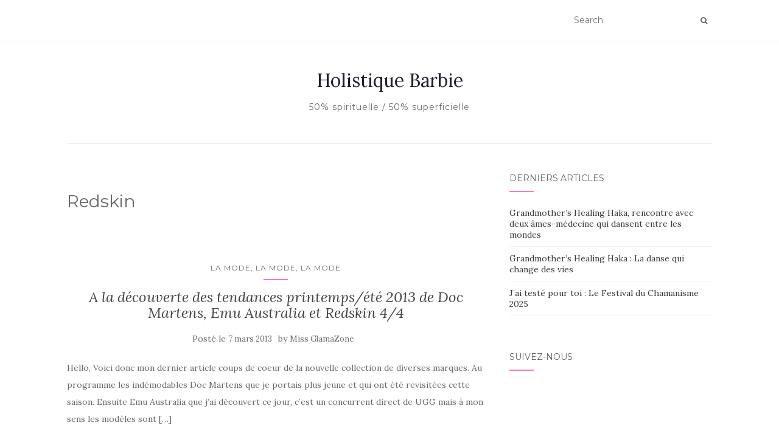

--- FILE ---
content_type: text/html; charset=UTF-8
request_url: https://www.missglamazone.com/tag/redskin/
body_size: 5496
content:
<!doctype html>
	<!--[if !IE]>
	<html class="no-js non-ie" lang="fr-FR"> <![endif]-->
	<!--[if IE 7 ]>
	<html class="no-js ie7" lang="fr-FR"> <![endif]-->
	<!--[if IE 8 ]>
	<html class="no-js ie8" lang="fr-FR"> <![endif]-->
	<!--[if IE 9 ]>
	<html class="no-js ie9" lang="fr-FR"> <![endif]-->
	<!--[if gt IE 9]><!-->
<html class="no-js" lang="fr-FR"> <!--<![endif]-->
<head>
<meta charset="UTF-8">
<meta name="viewport" content="width=device-width, initial-scale=1">
<link rel="profile" href="http://gmpg.org/xfn/11">
<link rel="pingback" href="https://www.missglamazone.com/xmlrpc.php">

<title>Redskin &#8211; Holistique Barbie </title>
<link rel='dns-prefetch' href='//fonts.googleapis.com' />
<link rel='dns-prefetch' href='//s.w.org' />
<link rel="alternate" type="application/rss+xml" title="Holistique Barbie  &raquo; Flux" href="https://www.missglamazone.com/feed/" />
<link rel="alternate" type="application/rss+xml" title="Holistique Barbie  &raquo; Flux des commentaires" href="https://www.missglamazone.com/comments/feed/" />
<link rel="alternate" type="application/rss+xml" title="Holistique Barbie  &raquo; Flux de l’étiquette Redskin" href="https://www.missglamazone.com/tag/redskin/feed/" />
		<script type="text/javascript">
			window._wpemojiSettings = {"baseUrl":"https:\/\/s.w.org\/images\/core\/emoji\/13.0.0\/72x72\/","ext":".png","svgUrl":"https:\/\/s.w.org\/images\/core\/emoji\/13.0.0\/svg\/","svgExt":".svg","source":{"concatemoji":"https:\/\/www.missglamazone.com\/wp-includes\/js\/wp-emoji-release.min.js?ver=5.5.17"}};
			!function(e,a,t){var n,r,o,i=a.createElement("canvas"),p=i.getContext&&i.getContext("2d");function s(e,t){var a=String.fromCharCode;p.clearRect(0,0,i.width,i.height),p.fillText(a.apply(this,e),0,0);e=i.toDataURL();return p.clearRect(0,0,i.width,i.height),p.fillText(a.apply(this,t),0,0),e===i.toDataURL()}function c(e){var t=a.createElement("script");t.src=e,t.defer=t.type="text/javascript",a.getElementsByTagName("head")[0].appendChild(t)}for(o=Array("flag","emoji"),t.supports={everything:!0,everythingExceptFlag:!0},r=0;r<o.length;r++)t.supports[o[r]]=function(e){if(!p||!p.fillText)return!1;switch(p.textBaseline="top",p.font="600 32px Arial",e){case"flag":return s([127987,65039,8205,9895,65039],[127987,65039,8203,9895,65039])?!1:!s([55356,56826,55356,56819],[55356,56826,8203,55356,56819])&&!s([55356,57332,56128,56423,56128,56418,56128,56421,56128,56430,56128,56423,56128,56447],[55356,57332,8203,56128,56423,8203,56128,56418,8203,56128,56421,8203,56128,56430,8203,56128,56423,8203,56128,56447]);case"emoji":return!s([55357,56424,8205,55356,57212],[55357,56424,8203,55356,57212])}return!1}(o[r]),t.supports.everything=t.supports.everything&&t.supports[o[r]],"flag"!==o[r]&&(t.supports.everythingExceptFlag=t.supports.everythingExceptFlag&&t.supports[o[r]]);t.supports.everythingExceptFlag=t.supports.everythingExceptFlag&&!t.supports.flag,t.DOMReady=!1,t.readyCallback=function(){t.DOMReady=!0},t.supports.everything||(n=function(){t.readyCallback()},a.addEventListener?(a.addEventListener("DOMContentLoaded",n,!1),e.addEventListener("load",n,!1)):(e.attachEvent("onload",n),a.attachEvent("onreadystatechange",function(){"complete"===a.readyState&&t.readyCallback()})),(n=t.source||{}).concatemoji?c(n.concatemoji):n.wpemoji&&n.twemoji&&(c(n.twemoji),c(n.wpemoji)))}(window,document,window._wpemojiSettings);
		</script>
		<style type="text/css">
img.wp-smiley,
img.emoji {
	display: inline !important;
	border: none !important;
	box-shadow: none !important;
	height: 1em !important;
	width: 1em !important;
	margin: 0 .07em !important;
	vertical-align: -0.1em !important;
	background: none !important;
	padding: 0 !important;
}
</style>
	<link rel='stylesheet' id='wp-block-library-css'  href='https://www.missglamazone.com/wp-includes/css/dist/block-library/style.min.css?ver=5.5.17' type='text/css' media='all' />
<link rel='stylesheet' id='activello-bootstrap-css'  href='https://www.missglamazone.com/wp-content/themes/activello/assets/css/bootstrap.min.css?ver=5.5.17' type='text/css' media='all' />
<link rel='stylesheet' id='activello-icons-css'  href='https://www.missglamazone.com/wp-content/themes/activello/assets/css/font-awesome.min.css?ver=5.5.17' type='text/css' media='all' />
<link rel='stylesheet' id='activello-fonts-css'  href='//fonts.googleapis.com/css?family=Lora%3A400%2C400italic%2C700%2C700italic%7CMontserrat%3A400%2C700%7CMaven+Pro%3A400%2C700&#038;ver=5.5.17' type='text/css' media='all' />
<link rel='stylesheet' id='activello-style-css'  href='https://www.missglamazone.com/wp-content/themes/activello/style.css?ver=5.5.17' type='text/css' media='all' />
<script type='text/javascript' src='https://www.missglamazone.com/wp-includes/js/jquery/jquery.js?ver=1.12.4-wp' id='jquery-core-js'></script>
<script type='text/javascript' src='https://www.missglamazone.com/wp-content/themes/activello/assets/js/vendor/modernizr.min.js?ver=5.5.17' id='activello-modernizr-js'></script>
<script type='text/javascript' src='https://www.missglamazone.com/wp-content/themes/activello/assets/js/vendor/bootstrap.min.js?ver=5.5.17' id='activello-bootstrapjs-js'></script>
<script type='text/javascript' src='https://www.missglamazone.com/wp-content/themes/activello/assets/js/functions.min.js?ver=5.5.17' id='activello-functions-js'></script>
<link rel="https://api.w.org/" href="https://www.missglamazone.com/wp-json/" /><link rel="alternate" type="application/json" href="https://www.missglamazone.com/wp-json/wp/v2/tags/1227" /><link rel="EditURI" type="application/rsd+xml" title="RSD" href="https://www.missglamazone.com/xmlrpc.php?rsd" />
<link rel="wlwmanifest" type="application/wlwmanifest+xml" href="https://www.missglamazone.com/wp-includes/wlwmanifest.xml" /> 
<meta name="generator" content="WordPress 5.5.17" />
<style type="text/css">a:hover, a:focus, article.post .post-categories a:hover, article.post .post-categories a:focus, .entry-title a:hover, .entry-title a:focus, .entry-meta a:hover, .entry-meta a:focus, .entry-footer a:hover, .entry-footer a:focus, .read-more a:hover, .read-more a:focus, .social-icons a:hover, .social-icons a:focus, .flex-caption .post-categories a:hover, .flex-caption .post-categories a:focus, .flex-caption .read-more a:hover, .flex-caption .read-more a:focus, .flex-caption h2:hover, .flex-caption h2:focus-within, .comment-meta.commentmetadata a:hover, .comment-meta.commentmetadata a:focus, .post-inner-content .cat-item a:hover, .post-inner-content .cat-item a:focus, .navbar-default .navbar-nav > .active > a, .navbar-default .navbar-nav > .active > a:hover, .navbar-default .navbar-nav > .active > a:focus, .navbar-default .navbar-nav > li > a:hover, .navbar-default .navbar-nav > li > a:focus, .navbar-default .navbar-nav > .open > a, .navbar-default .navbar-nav > .open > a:hover, blockquote:before, .navbar-default .navbar-nav > .open > a:focus, .cat-title a, .single .entry-content a, .site-info a:hover, .site-info a:focus {color:#f47cc6}article.post .post-categories:after, .post-inner-content .cat-item:after, #secondary .widget-title:after, .dropdown-menu>.active>a, .dropdown-menu>.active>a:hover, .dropdown-menu>.active>a:focus {background:#f47cc6}.label-default[href]:hover, .label-default[href]:focus, .btn-default:hover, .btn-default:focus, .btn-default:active, .btn-default.active, #image-navigation .nav-previous a:hover, #image-navigation .nav-previous a:focus, #image-navigation .nav-next a:hover, #image-navigation .nav-next a:focus, .woocommerce #respond input#submit:hover, .woocommerce #respond input#submit:focus, .woocommerce a.button:hover, .woocommerce a.button:focus, .woocommerce button.button:hover, .woocommerce button.button:focus, .woocommerce input.button:hover, .woocommerce input.button:focus, .woocommerce #respond input#submit.alt:hover, .woocommerce #respond input#submit.alt:focus, .woocommerce a.button.alt:hover, .woocommerce a.button.alt:focus, .woocommerce button.button.alt:hover, .woocommerce button.button.alt:focus, .woocommerce input.button.alt:hover, .woocommerce input.button.alt:focus, .input-group-btn:last-child>.btn:hover, .input-group-btn:last-child>.btn:focus, .scroll-to-top:hover, .scroll-to-top:focus, button, html input[type=button]:hover, html input[type=button]:focus, input[type=reset]:hover, input[type=reset]:focus, .comment-list li .comment-body:after, .page-links a:hover span, .page-links a:focus span, .page-links span, input[type=submit]:hover, input[type=submit]:focus, .comment-form #submit:hover, .comment-form #submit:focus, .tagcloud a:hover, .tagcloud a:focus, .single .entry-content a:hover, .single .entry-content a:focus, .navbar-default .navbar-nav .open .dropdown-menu > li > a:hover, .dropdown-menu> li> a:hover, .dropdown-menu> li> a:focus, .navbar-default .navbar-nav .open .dropdown-menu > li > a:focus {background-color:#f47cc6; }input[type="text"]:focus, input[type="email"]:focus, input[type="tel"]:focus, input[type="url"]:focus, input[type="password"]:focus, input[type="search"]:focus, textarea:focus { outline-color: #f47cc6; }</style>	<style type="text/css">
		#social li{
			display: inline-block;
		}
		#social li,
		#social ul {
			border: 0!important;
			list-style: none;
			padding-left: 0;
			text-align: center;
		}
		#social li a[href*="twitter.com"] .fa:before,
		.fa-twitter:before {
			content: "\f099"
		}
		#social li a[href*="facebook.com"] .fa:before,
		.fa-facebook-f:before,
		.fa-facebook:before {
			content: "\f09a"
		}
		#social li a[href*="github.com"] .fa:before,
		.fa-github:before {
			content: "\f09b"
		}
		#social li a[href*="/feed"] .fa:before,
		.fa-rss:before {
			content: "\f09e"
		}
		#social li a[href*="pinterest.com"] .fa:before,
		.fa-pinterest:before {
			content: "\f0d2"
		}
		#social li a[href*="plus.google.com"] .fa:before,
		.fa-google-plus:before {
			content: "\f0d5"
		}
		#social li a[href*="linkedin.com"] .fa:before,
		.fa-linkedin:before {
			content: "\f0e1"
		}
		#social li a[href*="youtube.com"] .fa:before,
		.fa-youtube:before {
			content: "\f167"
		}
		#social li a[href*="instagram.com"] .fa:before,
		.fa-instagram:before {
			content: "\f16d"
		}
		#social li a[href*="flickr.com"] .fa:before,
		.fa-flickr:before {
			content: "\f16e"
		}
		#social li a[href*="tumblr.com"] .fa:before,
		.fa-tumblr:before {
			content: "\f173"
		}
		#social li a[href*="dribbble.com"] .fa:before,
		.fa-dribbble:before {
			content: "\f17d"
		}
		#social li a[href*="skype.com"] .fa:before,
		.fa-skype:before {
			content: "\f17e"
		}
		#social li a[href*="foursquare.com"] .fa:before,
		.fa-foursquare:before {
			content: "\f180"
		}
		#social li a[href*="vimeo.com"] .fa:before,
		.fa-vimeo-square:before {
			content: "\f194"
		}
		#social li a[href*="weheartit.com"] .fa:before,
		.fa-heart:before {
			content: "\f004"
		}
		#social li a[href*="spotify.com"] .fa:before,
		.fa-spotify:before {
			content: "\f1bc"
		}
		#social li a[href*="soundcloud.com"] .fa:before,
		.fa-soundcloud:before {
			content: "\f1be"
		}
	</style><link rel="icon" href="https://www.missglamazone.com/wp-content/uploads/2020/09/cropped-HBbBb-32x32.jpg" sizes="32x32" />
<link rel="icon" href="https://www.missglamazone.com/wp-content/uploads/2020/09/cropped-HBbBb-192x192.jpg" sizes="192x192" />
<link rel="apple-touch-icon" href="https://www.missglamazone.com/wp-content/uploads/2020/09/cropped-HBbBb-180x180.jpg" />
<meta name="msapplication-TileImage" content="https://www.missglamazone.com/wp-content/uploads/2020/09/cropped-HBbBb-270x270.jpg" />

</head>

<body class="archive tag tag-redskin tag-1227 wp-custom-logo group-blog has-sidebar-right elementor-default">
<div id="page" class="hfeed site">

	<header id="masthead" class="site-header" role="banner">
		<nav class="navbar navbar-default" role="navigation">
			<div class="container">
				<div class="row">
					<div class="site-navigation-inner col-sm-12">
						<div class="navbar-header">
							<button type="button" class="btn navbar-toggle" data-toggle="collapse" data-target=".navbar-ex1-collapse">
								<span class="sr-only">Afficher/masquer la navigation</span>
								<span class="icon-bar"></span>
								<span class="icon-bar"></span>
								<span class="icon-bar"></span>
							</button>
						</div>
						
						<div class="nav-search"><form action="https://www.missglamazone.com/" method="get"><input type="text" name="s" value="" placeholder="Search"><button type="submit" class="header-search-icon" name="submit" id="searchsubmit" value="Recherche"><i class="fa fa-search"></i></button></form>							
						</div>
					</div>
				</div>
			</div>
		</nav><!-- .site-navigation -->

		
		<div class="container">
			<div id="logo">
				<span class="site-name">
																			<a class="navbar-brand" href="https://www.missglamazone.com/" title="Holistique Barbie " rel="home">Holistique Barbie </a>
									
									</span><!-- end of .site-name -->

									<div class="tagline">50% spirituelle / 50% superficielle </div>
							</div><!-- end of #logo -->

						<div id="line"></div>
					</div>

	</header><!-- #masthead -->


	<div id="content" class="site-content">

		<div class="top-section">
					</div>

		<div class="container main-content-area">

									
			<div class="row">
				<div class="main-content-inner col-sm-12 col-md-8 side-right">

	<section id="primary" class="content-area">
		<main id="main" class="site-main" role="main">

		
			<header class="page-header">
				<h1 class="page-title">
					Redskin				</h1>
							</header><!-- .page-header -->

						
				
<article id="post-8106" class="post-8106 post type-post status-publish format-standard hentry category-mode tag-doc-martens tag-emu-australia tag-nouvelle-collection tag-pe2013 tag-redskin tag-tendances">
	<div class="blog-item-wrap">
		<div class="post-inner-content">
			<header class="entry-header page-header">
				<ul class="single-category">	<li class="cat-item cat-item-14"><a href="https://www.missglamazone.com/category/mode/">La mode, la mode, la mode</a>
</li>
</ul>				<h2 class="entry-title"><a href="https://www.missglamazone.com/a-la-decouverte-des-tendances-printempsete-2013-de-doc-martens-emu-australia-et-redskin-44/" rel="bookmark">A la découverte des tendances printemps/été 2013 de Doc Martens, Emu Australia et Redskin 4/4</a></h2>

								<div class="entry-meta">
					<span class="posted-on">Posté le <a href="https://www.missglamazone.com/a-la-decouverte-des-tendances-printempsete-2013-de-doc-martens-emu-australia-et-redskin-44/" rel="bookmark"><time class="entry-date published" datetime="2013-03-07T07:06:21+01:00">7 mars 2013</time><time class="updated" datetime="2013-02-27T18:34:56+01:00">27 février 2013</time></a></span>by <span class="author vcard"><a class="url fn n" href="https://www.missglamazone.com/author/missglamazone/">Miss GlamaZone</a></span>
					
				</div><!-- .entry-meta -->
							</header><!-- .entry-header -->

			<a href="https://www.missglamazone.com/a-la-decouverte-des-tendances-printempsete-2013-de-doc-martens-emu-australia-et-redskin-44/" title="A la découverte des tendances printemps/été 2013 de Doc Martens, Emu Australia et Redskin 4/4" >
							</a>

						<div class="entry-content">

				<p>Hello, Voici donc mon dernier article coups de coeur de la nouvelle collection de diverses marques. Au programme les indémodables Doc Martens que je portais plus jeune et qui ont été revisitées cette saison. Ensuite Emu Australia que j&rsquo;ai découvert ce jour, c&rsquo;est un concurrent direct de UGG mais à mon sens les modèles sont [&hellip;]</p>

				
								<div class="read-more">
					<a href="https://www.missglamazone.com/a-la-decouverte-des-tendances-printempsete-2013-de-doc-martens-emu-australia-et-redskin-44/" title="A la découverte des tendances printemps/été 2013 de Doc Martens, Emu Australia et Redskin 4/4">En savoir plus</a>
				</div>
				
									<div class="entry-footer">
						<span class="comments-link"><a href="https://www.missglamazone.com/a-la-decouverte-des-tendances-printempsete-2013-de-doc-martens-emu-australia-et-redskin-44/#respond">No comments yet</a></span>
					</div><!-- .entry-footer -->
							</div><!-- .entry-content -->
					</div>
	</div>
</article><!-- #post-## -->

			
			
		
		</main><!-- #main -->
	</section><!-- #primary -->

</div>

		            
		<div id="secondary" class="widget-area col-sm-12 col-md-4" role="complementary">
			<div class="inner">
								
		<aside id="recent-posts-2" class="widget widget_recent_entries">
		<h3 class="widget-title">Derniers articles</h3>
		<ul>
											<li>
					<a href="https://www.missglamazone.com/grandmothers-healing-haka-rencontre-avec-deux-ames-medecine-qui-dansent-entre-les-mondes/">Grandmother&rsquo;s Healing Haka, rencontre avec deux âmes-médecine qui dansent entre les mondes</a>
									</li>
											<li>
					<a href="https://www.missglamazone.com/grandmothers-healing-haka-la-danse-qui-change-des-vies/">Grandmother&rsquo;s Healing Haka : La danse qui change des vies</a>
									</li>
											<li>
					<a href="https://www.missglamazone.com/jai-teste-pour-toi-le-festival-du-chamanisme-2025/">J&rsquo;ai testé pour toi : Le Festival du Chamanisme 2025</a>
									</li>
					</ul>

		</aside><aside id="activello-social-6" class="widget activello-social"><h3 class="widget-title">Suivez-nous</h3>
	<!-- social icons -->
	<div class="social-icons sticky-sidebar-social">


	

	</div><!-- end social icons -->


		</aside>			</div>
		</div><!-- #secondary -->
					</div><!-- close .*-inner (main-content or sidebar, depending if sidebar is used) -->
			</div><!-- close .row -->
		</div><!-- close .container -->
	</div><!-- close .site-content -->

	<div id="footer-area">
		<footer id="colophon" class="site-footer" role="contentinfo">
			<div class="site-info container">
				<div class="row">
										<div class="copyright col-md-12">
						Les éléments présents sur ce site internet sont la propriété exclusive de Holistique Barbie. Aucune reproduction ou utilisation n’est autorisée sans l’accord préalable de l’auteur - Tous droits réservés						Thème par <a href="http://colorlib.com/" target="_blank">Colorlib</a>. Propulsé par <a href="http://wordpress.org/" target="_blank">WordPress</a>					</div>
				</div>
			</div><!-- .site-info -->
			<button class="scroll-to-top"><i class="fa fa-angle-up"></i></button><!-- .scroll-to-top -->
		</footer><!-- #colophon -->
	</div>
</div><!-- #page -->

		<script type="text/javascript">
			jQuery( document ).ready( function( $ ){
				if ( $( window ).width() >= 767 ){
					$( '.navbar-nav > li.menu-item > a' ).click( function(){
						if( $( this ).attr('target') !== '_blank' ){
							window.location = $( this ).attr( 'href' );
						}else{
							var win = window.open($( this ).attr( 'href' ), '_blank');
							win.focus();
						}
					});
				}
			});
		</script>
	<script type='text/javascript' src='https://www.missglamazone.com/wp-content/themes/activello/assets/js/skip-link-focus-fix.js?ver=20140222' id='activello-skip-link-focus-fix-js'></script>
<script type='text/javascript' src='https://www.missglamazone.com/wp-includes/js/wp-embed.min.js?ver=5.5.17' id='wp-embed-js'></script>

</body>
</html>
